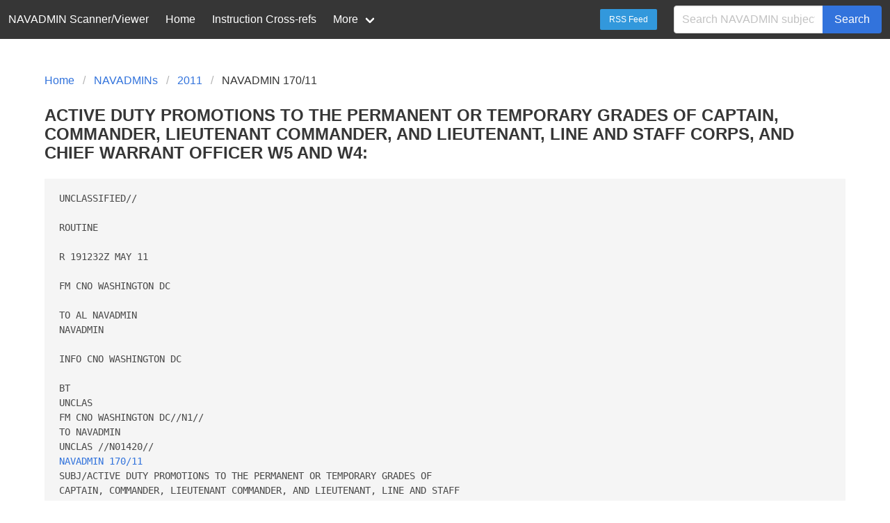

--- FILE ---
content_type: text/html;charset=UTF-8
request_url: https://navadmin-viewer.fly.dev/NAVADMIN/170/11
body_size: 22047
content:
<!DOCTYPE html>
<html>
  <head>
    <meta charset="utf-8">
    <meta name="viewport" content="width=device-width, initial-scale=1">
    <title>ACTIVE DUTY PROMOTIONS TO THE PERMANENT OR TEMPORARY GRADES OF CAPTAIN, COMMANDER, LIEUTENANT COMMANDER, AND LIEUTENANT, LINE AND STAFF CORPS, AND CHIEF WARRANT OFFICER W5 AND W4</title>
    <link rel="stylesheet" href="/css/bulma.css">
    <link rel="icon" href="/img/Nautical_star.svg">
        <meta property="og:title" content="NAVADMIN 170/11" />
    <meta property="og:type" content="website" />
    <meta property="og:image" content="/img/social-graph-logo.png" />
    <meta property="og:image:type" content="image/png" />
    <meta property="og:image:width" content="961" />
    <meta property="og:image:height" content="482" />
    <meta property="og:image:alt" content="Picture of title page of 1913 series Navy General Orders" />
    <meta property="og:url" content="http://navadmin-viewer.fly.dev/NAVADMIN/170/11" />
    <meta property="og:description" content="ACTIVE DUTY PROMOTIONS TO THE PERMANENT OR TEMPORARY GRADES OF CAPTAIN, COMMANDER, LIEUTENANT COMMANDER, AND LIEUTENANT, LINE AND STAFF CORPS, AND CHIEF WARRANT OFFICER W5 AND W4" />
    <meta property="og:locale" content="en_US" />
    <meta property="og:site_name" content="NAVADMIN Scanner/Viewer (Unofficial)" />

    <style>
    body {
      display: flex;
      min-height: 100vh;
      flex-direction: column;
    }

    .section {
      flex: 1; /* Fill up all space before footer to force footer to end */
    }
    </style>
  </head>
  <body>
  <nav class="navbar is-dark" role="navigation" aria-label="main navigation">
    <div class="navbar-brand">
      <span class="navbar-item">NAVADMIN Scanner/Viewer</span>

      <a role="button" class="navbar-burger burger" aria-label="menu" aria-expanded="false" data-target="navbarMenu">
        <span aria-hidden="true"></span>
        <span aria-hidden="true"></span>
        <span aria-hidden="true"></span>
      </a>
    </div>

    <!-- By default, does not show on mobile. Javascript to toggle visibility contained below. -->
    <div id="navbarMenu" class="navbar-menu">
      <div class="navbar-start">
        <a href="/" class="navbar-item">Home</a>

        <a href="/known_instructions" class="navbar-item">Instruction Cross-refs</a>

        <div class="navbar-item has-dropdown is-hoverable">
          <a class="navbar-link">
            More
          </a>

          <div class="navbar-dropdown">
            <a class="navbar-item" href="https://github.com/mpyne-navy/navadmin-scanner">
                Github
            </a>
            <!--
            <a class="navbar-item">
              Contact
            </a>
            -->
            <hr class="navbar-divider">
            <a class="navbar-item" href="/about">
              About
            </a>
          </div>
        </div>
      </div>

      <div class="navbar-end">
        <div class="navbar-item">
          <p class="control">
            <a class="button is-info is-small" href="/feed">RSS Feed</a>
          </p>
        </div>

        <div class="navbar-item">
          <form action="/NAVADMIN" method="GET">
            <div class="field has-addons">
              <div class="control">
                <input name="q" class="input" type="text" placeholder="Search NAVADMIN subjects...">
              </div>
              <div class="control">
                <button class="button is-link">Search</button>
              </div>
            </div>
          </form>
        </div>
      </div>
    </div>
  </nav>

  <section class="section">
    <div class="container">
      

<nav class="breadcrumb" aria-label="breadcrumbs">
  <ul>
    <li><a href="/">Home</a></li>
    <li><a href="/">NAVADMINs</a></li>
    <li><a href="/by-year/2011">2011</a></li>
    <li class="is-active"><a href="#" aria-content="page">NAVADMIN 170/11</a></li>
  </ul>
</nav>

<div class="content">
<h3 class="title">ACTIVE DUTY PROMOTIONS TO THE PERMANENT OR TEMPORARY GRADES OF CAPTAIN, COMMANDER, LIEUTENANT COMMANDER, AND LIEUTENANT, LINE AND STAFF CORPS, AND CHIEF WARRANT OFFICER W5 AND W4:</h3>


<main>

<pre>UNCLASSIFIED//

ROUTINE

R 191232Z MAY 11

FM CNO WASHINGTON DC

TO AL NAVADMIN
NAVADMIN

INFO CNO WASHINGTON DC

BT
UNCLAS
FM CNO WASHINGTON DC//N1//
TO NAVADMIN
UNCLAS //N01420//
<a href="/NAVADMIN/170/11">NAVADMIN 170/11</a>
SUBJ/ACTIVE DUTY PROMOTIONS TO THE PERMANENT OR TEMPORARY GRADES OF
CAPTAIN, COMMANDER, LIEUTENANT COMMANDER, AND LIEUTENANT, LINE AND STAFF
CORPS, AND CHIEF WARRANT OFFICER W5 AND W4//
RMKS/1.  CONGRATULATIONS TO THE FOLLOWING OFFICERS ON THEIR PROMOTIONS
TO THE RANKS INDICATED IN THIS MESSAGE.  THIS NAVADMIN IS THE AUTHORITY
FOR EFFECTING TEMPORARY AND PERMANENT OFFICER PROMOTIONS ON THE DATES
INDICATED.  MEMBERS ARE DIRECTED TO VERIFY THEIR SELECT STATUS VIA BUPERS
ON-LINE.  READ NAME, DESIG

                       PERMANENT PROMOTION TO CAPTAIN
              CAPTAIN LINE AND STAFF SENATE CONFIRMATION DATE
  LINE 30 JUNE 2010                       STAFF 30 JUNE 2010
                        DOR/EFF DATE 01 JUNE 2011
 APPLETON BILLY M       4100         CHEESEMAN RICHARD J JR 1110
 CHRISTOPHER STEPHEN LY 2200         CLEMENT DAVID D JR     1320
 GABELE STEVEN EUGENE   2100         HEBERT DANIEL J        2100
 HENDERSON ROY LEE      2300         HURT ANNA WRIGHT       2900
 IOCCO EDWARD JOSEPH    1310         MONROE THOMAS J        1120
 NURSE NIGEL ANDREW     1510         SAVARINO RICHARD JOSEP 2100
 SLOCUMB CALVIN D       1110         STUDEMAN MICHAEL WILLI 1830

                      PERMANENT PROMOTION TO COMMANDER
             COMMANDER LINE AND STAFF SENATE CONFIRMATION DATE
   LINE 05 AUGUST 2010                       STAFF 05 AUGUST 2010
                        DOR/EFF DATE 01 JUNE 2011
 BELMARES RENE ADALBERT 2900         BLAKE PATRICK CHRISTOP 3100
 BOROVINA GEORGE CATALI 1320         BRADY MATTHEW FRANCIS  2200
 COWAN GEORGE L         2100         FOWLER MICHAEL SMITH   6120
 FRIEDMAN TODD MICHAEL  1320         HAKSPIEL SHELLY JEAN   2300
 HALE DARREN R          5100         KAHLES GREGORY RICHARD 2300
 KING JERRY ALLEN       3100         KRUPKA JEFFREY JAMES   1830
 LAMMERS DAVID P        1120         MATTHEWS KAREN LEIGH   2100
 MCLEAN MATTHEW DAVID   2100         MERCADO PEDRO RAMIREZ  1320
 MICKLEY ANDREW KENNETH 1320         MURPHY BRENDAN GERARD  1310
 NEAL ERIK J            1110         PENHOLLOW TAMMY J      2100
 POTTENBURGH MATTHEW T  1320         PRICE JOSHUA STEPHEN   1440
 REINBOLD DOUGLAS MARIO 1310         ROACH KEVIN KELLY      1120
 SMITH CAROL ANN        2900         SMITH CHRISTOPHER MARR 1120
 STRUDTHOFF KYLE G      1310         TANNER SAMUEL JAMES    1310
 TORGRIMSON RYAN C      2500         WHITESIDE BARBARA CARO 2900

                 PERMANENT PROMOTION TO LIEUTENANT COMMANDER
        LIEUTENANT COMMANDER LINE AND STAFF SENATE CONFIRMATION DATE
   LINE 29 SEPTEMBER 2010                      STAFF 29 SEPTEMBER 2010
                        DOR/EFF DATE 01 JUNE 2011
 ADAMS JEFFREY MICHAEL  1310         BALENTINE JOHN RICH II 2300
 BEALE BRIAN BENSTEAD   2900         BIEZE RAYMOND GEORGE I 1310
 BLODGETT WILLIAM CLIVE 1110         BRUAN KENNETH C        1110
 BURKETT DAVID L        1110         CARROLL BRADLEY CANNON 3100
 CARSTENS RYAN R        1310         CRAFT TIMOTHY L        1460
 DAUT MATTHEW DAVID     2300         DAVIS THOMAS RYAN      1310
 DEROCHE TOM C          2100         EVICK BRIAN ALLEN      1310
 FERGUSON JULIAN        2300         FLORA THOMAS J         1300
 FOSTER RICARDO E       1830         FUENTES NEVA R         2900
 GALUSKA MICHAEL ANDREW 2100         GIRALMO MARK A         4100
 GLESENER DAN MICHAEL   6330         HAVERCROFT JOHN MARTEN 1520
 HENSON JOSHUA FREDERIC 2200         HILL HARLAN CHARLES    6400
 HOCKYCKO ASHLEY AUGOST 1320         KIMBALL CHRISTOPHER P  2500
 KINDIG NATHAN CLAIR    2300         KRASON MORIAH S        2100
 KRZYZANIAK MICHAEL J   2100         LEFEVER BRETT CHRISTOP 1110
 LITTMAN ROBERT R       1310         LOVELESS DAMON BENJAMI 1310
 MACASKILL JONATHAN MAR 1130         MATTINGLY MICHAEL C    2100
 MCCARTY KEVIN LEWIS    1320         MCKEE RESHONDA D       1820
 MCMORROW PETER TIMOTHY 1310         MCNULTY KEVIN SEAN     3100
 MELEASON DANIEL E      1810         MEWETT RYAN EDWARD     1120
 MICHEL KEVIN JON       2900         MOJICA SUSAN LOUISE    2900
 OSWALD ANDREW JAMES    3100         PELLEY SAMUEL D        1310
 PETERS ANDREW L        1320         PORTER DONALD BROOK    6120
 PRAGER JEFFREY P       1830         REID RANDY RAY         6400
 RINCHETTI ANDREW ROBER 6410         ROBINSON CECIL LORENZA 6420
 ROWLAND CHARLES WILLIA 1310         ROYLES TODD G          1320
 SALMON PATRICK APPLETO 1310         SANTIAGO JAMES ALEXAND 1320
 SAUNDERS NICHOLAS PATR 1310         SCHIFFELBEIN JONATHAN  1310
 SENEY STEVEN D         1510         SMILEY MICHAEL R       2100
 STRUEMPH PIPER A       2900         TEW ANDREW JASON       3100
 TOLHURST MATTHEW CLEE  5100         TREWELLA AMY C         2100
 UPRIGHT CHAD KIRBY     1310         WILBUR SCOTT THATCHER  1110
 WOHEAD WILLIAM WESLEY  5100

                 TEMPORARY PROMOTION TO LIEUTENANT COMMANDER
NO OFFICERS SELECTED IN THIS CATEGORY.

                      PERMANENT PROMOTION TO LIEUTENANT
                        DOR/EFF DATE 01 JUNE 2010
 GIBB JEVON MANNING     2500         ROBERTS JESSICA E      1110
                      DOR/EFF DATE 01 OCTOBER 2010
 HOOD MARIE J           2900         JORDAN CHRISTOPHER SEA 4100
 KEY MASON DANIEL       1110         RIDDLE EDWIN CROSBY II 1190
 WILLIAMS KEVIN JERROD  4100
                      DOR/EFF DATE 01 NOVEMBER 2010
 JENKINS JAMES S JR     1110
                      DOR/EFF DATE 01 DECEMBER 2010
 LAVETTE CHRSTOPHER D   1320         MILLER JEREMY KENNETH  2300
 SOLANO VALENTIN OYARDO 2300
                      DOR/EFF DATE 01 JANUARY 2011
 DIAZ MARJORIE J        5100         ROBINSON LEONARD       2300
 WHITE LAWRENCE WILLIAM 5100
                      DOR/EFF DATE 01 FEBRUARY 2011
 FREIBERG JOHN ROBERT   4100         GILBRECH APRIL ANN     2900
 PEPPER GARY WELTER     4100
                       DOR/EFF DATE 01 MARCH 2011
 BERLIN DAVID B         2300
                        DOR/EFF DATE 01 MAY 2011
 SELITTO JEREMY COLLIN  4100
                        DOR/EFF DATE 01 JUNE 2011
 ABERNATHY GREGORY SETH 2900         ABEYTA TRAVIS WAYNE    1320
 ABNER RYAN WILLIAM     2900         ABT CHRISTOPHER J      1110
 ACEVEDORIOS HECTOR J   3100         ACTON BRIAN EDWARD     1110
 ACTON KRISTIN PATRICIA 1310         ADAMEK DAVID JUDE      1310
 ADAMS BENJAMIN D       1110         ADAMS MAURA K          2900
 ADAMS SCOTT EDWARD     3100         ADAMS STEPHEN WALKER   1110
 ADAMS THOMAS MATHEW    1110         ADAMS WILLIAM M        1320
 ADDICKS JOHN THOMAS    1170         AHLER KEVIN TIMOTHY    1310
 ALARCON JULIO A        1110         ALBRIGHT TRAVIS MACAUL 1170
 ALEXANDER JEREMY ALAN  1310         ALFORD NATALIE ERIN    1160
 ALLEN BENJAMIN DAVID   1110         ALLEN LUCAS A          1220
 ALLEN SEAN OAKLEY      1320         ALVARADO TAMARA ANN    1830
 ALVARADO WHITNEY MORGA 1110         ALVAREZ JOSUE          1120
 ALVARRAN DOMINIC THOMA 1460         AMERINE DENVER REESE   1310
 AMMONSMORENO DANIEL BA 1820         ANASTASIADES DEREK JOS 1120
 ANDERSON JONANDREW D   1110         ANDERSON RYAN COLLINS  1320
 ANDREAS BENJAMIN NORDE 1310         ANGEL JAMES A          1310
 ANGELES MAXIMO ANTONIO 1310         ANGLIN PHAEDRA L       1110
 ANHALT JOHN DANIEL     1320         ANLIKER ANJA DELORA    3100
 ANTHONY MARCIA LYNN    1110         ANTICO DAVID A         2900
 APARICIO AMY ELIZABETH 2900         APUSEN NOAH MENDOZA    2300
 ARBOGAST STEVEN MICHAE 1460         ARDITO ANTHONY SEBASTI 1170
 ARMES KERRY B          1120         ASBURY BRENTON CHADWIC 4100
 ASCHWALD ERIC C        1110         ASPHOLM STEVEN E       1310
 AUGER RYAN ALDEN       1120         AULDS SCOTT BRYAN      1310
 AURELIO CARNELL PACRIS 3100         AUSTIN IAN A           1310
 AUSTIN MATTHEW WILLIAM 1170         AVANT TRAVIS           1110
 AW ALLAN WEI LUN       1110         AYALA CHERIE TUMULAKAM 2900
 AYALA DANIEL K         1120         AYLSWORTH RYAN JERRY   2300
 BACHMAN KYLE C         1830         BADER DEREK LEE        1310
 BAILEY COURTNEY JOY    2900         BAILEY JASON SCOTT     1110
 BAILEY ROBERT BRIAN    2900         BAKER CATHERINE ERIN   2900
 BAKER KYLE ANTHONY     1110         BALKE AMY J            2900
 BALLARD JOSEPH THOMAS  1320         BANTA PATRICK NEAL JR  1310
 BARBANTE ADRIAN M      1110         BARGER VICTOR ALLAN    1310
 BARNEKOFF GREGORY A    1120         BARNES ABIGAIL M       1110
 BARNES LISA DEJON      2900         BARNIKEL TIMOTHY LAWRE 1310
 BARNS HUNTER M         1120         BARRERAS ADAM J        1310
 BARRETT SUSAN E        1110         BARTIS JOHN JOSEPH     1310
 BARTON RACHEL MARIE    1310         BASSITT CHRISTINE MARI 1110
 BATTEAU TODD ANTHONY   2900         BAUMBACH DALE MARTIN J 2300
 BAWROSKI RACHAEL MARTI 2900         BAXTER JOHN THOMAS     1310
 BAYES CARLTON TODD     1110         BEACH TIMOTHY MICHAEL  1110
 BEADS CALVIN S         1110         BEARDSLEY PETER J      1820
 BEASLEY ANDREW WILLIAM 1310         BEAUCHAMP BRADY ADAM   3100
 BEAUCHAMP ROBERT GEORG 1320         BEAUDET MARK EDWARD    4100
 BEAUDETTE MATTHEW JOSE 1120         BECKER CRAIG ROBERT    1190
 BECKNELL JEFFREY SCOTT 1120         BEELER JOSHUA DENIM    2900
 BEERS JENEAN RENEE     1110         BEIDERBECKE BIX ALEXAN 1110
 BELANGER MARK JR       1110         BELL BRETT R           1310
 BELL LANDON KEITH      1190         BELLASSAI MATTHEW F    1310
 BELLOMO DANIEL SCOTT   1120         BELZ DORIAN SEBASTIAN  1310
 BENEDICT CHRISTINE CAR 1310         BENEDICT ROBERT THEODO 1310
 BENEFIELD JOHN BLAKE I 2900         BENNETT CHARLES E      1110
 BENVENUTO ANDREA L     1110         BERGMAN SARAH JANE     1110
 BERUMEN BRIAN ANGEL    1310         BETZA JOHN ANDREW      1310
 BEZOLD MATTHEW E       1320         BICKEL WILLIAM GEORGE  1110
 BIEHLE ROLAND M        1310         BIELFELT DREW ALEXANDE 1320
 BIERMAN KEITH ALAN     1120         BILBRO JASON EDWARD    1110
 BING JOHN RICHARD      3100         BINGHAM SEAN TIMOTHY   1170
 BISHOP CHRISTOPHER GRE 1830         BITTNER BRIAN THOMAS   1130
 BLACKBURN MITCHELL TOD 1310         BLACKMAN ADAM RICHARD  1120
 BLACKMAN SEAN THOMAS   1390         BLANDIN MATHIEW KRISTO 1110
 BLEEKER NICHOLAS JACOB 1830         BLOK GREGORY SCOTT     1310
 BLOK PAIGE MAHLER      1310         BLOSE LEILANI J        2900
 BOCKUS ANDREW BENJAMIN 1110         BOCKUS CAROLINE MARIE  1110
 BODE STEVEN D          1120         BOHNING RYAN SCOTT     1110
 BOLING SARAH ELIZABETH 2900         BOLOGNA CHRISTINA MARI 2300
 BOND ERIC RIESLING     1190         BONGARD CHRISTOPHER JA 1110
 BONNER JUJUAN ALAN JR  1110         BOOTH SAMUEL J         1120
 BORCHERS JACOB HERMAN  1310         BOREK GREG ALAN        1170
 BORROMEO KYRA TISHALEI 1110         BOSCH JOHNATHAN WALTER 1310
 BOSER CHAD THOMAS      1110         BOSMA ADAM HENRY       1310
 BOSTON TIMOTHY J       1110         BOUSKY ANDREW J        1110
 BOUTON CAMERON M       1310         BOVE VINCENT ANDREW    1120
 BOWIE CHRISTOPHER T    1110         BOWMAN ROBERT BENJAMIN 1320
 BOWMAN TYRCHRA AHMID J 1110         BOYD MEGAN ELIZABETH   1110
 BOYLAN KATHLEEN W      2900         BRACALENTE ANTHONY ROB 1120
 BRACK RYAN J           1310         BRANDWEIN KEVIN R      1950
 BRANNAN THOMAS JAMISON 1110         BRANNON ANGELINA DOLOR 2900
 BRAY PATRICK J         1120         BRENNEMAN BRANDON CHAN 1110
 BRETT ANDREW M         1110         BRIDGE JEFFREY P       1310
 BRIDGE JOANNA L        1110         BRIDGES CHRISTOPHER R  1110
 BRIDGES WILLIAM R      1110         BRIDWELL MATHEW        1170
 BRIGNONI JORGE         1830         BRITTO MITCHELL MARCEL 1110
 BROMLEY JAYME LYNN     1310         BRONSON BRYANT JAMES   5100
 BROOKS MATTHEW SETH    1110         BROOS ADAM WILLIAM     1390
 BROWN ANDREA KRISTIN   1110         BROWN JOSHUA K         1310
 BROWN MICHAEL RYAN     1310         BROWN PETER K          1320
 BROWN THOMAS M         1110         BROWN THOMAS NORWOOD   1190
 BROWNING SARAH VICTORI 2300         BRUCE JASON KENDALL    1320
 BRUSTUEN BRIAN E       1320         BRUX JERAMY JOHN       1110
 BRYE JORDAN ANDREW     1320         BRYSON ALISTER K       1110
 BUABENG EMMANUEL       2300         BUCKLEY SEAN M         1110
 BULL BRIAN D           3100         BUNN BRENDAN B         5100
 BURD MOLLY MAIRIN      1110         BURKHART KATIE E       1110
 BURNETT ELIZABETH ROSE 1110         BURNETT KEVIN JAY      5100
 BURNEY TRACEY LANISE   2900         BURRILL SCOTT BAINBRID 1110
 BURROUGHS JASON MACART 1110         BURTON J TAYLOR        1390
 BUSS JOHNATHON SAMUEL  1110         BUTLER CALEL JAMES     4100
 BUTLER IGENEA          2900         BUTLIN MATTHEW ROBERT  1310
 BUTTERFIELD BRETT ALAN 1310         BUTTERFIELD JONATHAN C 1310
 BUTTLERRICKETTS ERIN J 1320         BYDAIRK LISA MARIE     1110
 BYRD NATHANIEL JOSEPH  1110         BYRNE DANIEL KELLY     1110
 BYRNE PAUL M III       1310         CABALLERO DAVID ERASMO 1110
 CABALLERO MANUEL R     1120         CADY ROBERT J          1320
 CALDWELL BRIAN CHRISTO 1110         CALHOUN ANN G          1830
 CAMDEN ANDREW PAUL     1310         CAMERON ALLISON        1310
 CAMERON JESSICA        1320         CAMERON ROBERT IAN     1110
 CAMP LARRY EUGENE JR   1310         CAMPBELL JOSEPH MICHAE 1310
 CAPRIO JOSEPH L        1460         CARAY DAVID CHRISTOPHE 1320
 CARBAUGH JAMES CHRISTI 1310         CAREY ELOISE           2900
 CARLINE ASHLEY HELEN   1110         CARLL BRANDON MICHAEL  3100
 CARLSON CARRIE JEAN    2300         CARLSON JOHANNA MARIA  2900
 CARLSON TODD WARREN SA 1130         CARNABY FRANCIS BOYD   1170
 CARNES BRIAN MICHAEL   1310         CARROLL JASON MICHAEL  1120
 CARROLL JEREMY KEITH   1120         CARROLL KIERAN CHARLES 1110
 CARTER CLAY PATRICK    1110         CARTER DAVID HENRY     1190
 CARTER MICHAEL WAYNE   1110         CARUSO MICHAEL CHRISTO 1310
 CASALETTO NICHOLAS JAM 1830         CASEY ADAM W           1110
 CASEY CHRISTOPHER M    1830         CASEY JOHNATHAN V      1110
 CASHIN PATRICK CHRISTO 1120         CASKEY GREGORY ALLEN   1220
 CASSADA PATRICK J      1110         CASTRO AARON JOEL      1310
 CASTRO CHERYL Q        2900         CASTRO EMILY SUSAN     1110
 CATALANO MICHAEL M     1110         CATES ERIC OBIE IV     1120
 CATON KEITH ELLIOTT    1140         CAVIN BENJAMIN LEE     1120
 CAVINS MEGAN TORREY    2900         CHADWICK TIMOTHY TYLER 1120
 CHAFFEE JARED R        1120         CHALFANT MICHAEL ALEXA 1310
 CHALLENGER LLEWELLYN E 1110         CHAMBERS ANDREW MICHAE 1310
 CHAMBERS BRIA R        1110         CHAMBERS TRAVIS LANDON 1310
 CHAN JOHN KENNEDY      1110         CHAPDELAINE ELISE MARI 5100
 CHAPELLE FRANCIS C     1310         CHAPMAN RYAN DOUGLAS   1320
 CHARLES MATTHEW EUGENE 1310         CHARLES MIGUEL DUWAYNE 1110
 CHENAULT CHERIE LOUISE 2300         CHIDOZIE AMAKA ERIN    1110
 CHILDRESS RACHEL MAURE 2900         CHIONG JOHN PAUL       2900
 CHO CHRISTOPHER S      1160         CHONSKY COREY JAMES    1110
 CHRISTOPH MICHAEL DAVI 1310         CHRISTY ERIC W         1190
 CHU VU N               1170         CHUCOSKI BRUCE ALEXAND 1120
 CHUMA JASON            1120         CHUNG CHRISTOPHER DONG 1170
 CHUNG MATTHEW K        1120         CINCOTTA NICHOLAS EDWA 1110
 CIULLO DANIEL          1110         CLARK ANTHONY JUSTIN   1520
 CLARK PHILIP F JR      3100         CLARK SCOTT ANTHONY    1110
 CLAXTON COURTNEY LYLE  2900         CLAY ANTHONY JAMES     1310
 CLEMENT LINDSEY R      2900         CLEMENT SAMUEL MULLOY  1310
 CLEMSON SEAN PATRICK   1110         CLEVELAND ANDRE DEVON  1110
 CLEVELAND GRAHAM ELLIO 1310         CLICK BENJAMIN EDWARDS 1830
 COATES DONALD M        1310         COBY WESTON ROBERT     1110
 COCO DAVID SALVATORE   1110         COHN DAVID WILLIAM     1110
 COLANGELO JOSEPH J     1110         COLE ANTHONY ALEXANDER 1110
 COLE LAUREN E          1310         COLEHOUR MATTHEW D     1220
 COLEMAN EVAN THOMAS    1320         COLEMAN SARAH KATHLEEN 1110
 COLLINS DEIRDRE ERIN   1110         COLON PAUL ADRIAN      1830
 COLYER PATRICK ARTHUR  1310         COMER MATTHEW ALAN     1650
 CONLEY ROSS F          1310         CONNER JOHN S          1310
 CONTRERAS GREGORY M    1110         COOK DAVID A           1110
 COOK RUSSELL JAY       1120         COOKE CHERIE MCCAFFREY 1110
 COONFARE KRISTI MARIE  1110         COOPER DANIEL BRYANT   1110
 COOPER TIMOTHY JOSEPH  1110         COPE DAVID MICHAEL     1460
 CORTER JENNA AMBER     1310         COTE DIANE ELIZABETH   1110
 COUNCIL ORIN H         1170         COURTNEY DAVID WARD    1810
 COUSINS MATTHEW JAMES  1310         COUTS WILLIAM D        1320
 COYLE JEFFREY W        1110         CRAIG ADAM LAWRENCE    1310
 CRAIG DAVID SHANE      1310         CREWES MONIQUE NICHOLE 1460
 CROWE JAMES ROBERT     1820         CROWE JOHN A           1110
 CROWLEY JOSEPH J       1830         CULWELL ANTHONY L      1460
 CUMMINGS DOUGLAS BRYAN 1110         CUMMINGS JEFFREY A     1110
 CURRAN MARGARET DELANE 1320         CURTIS MATTHEW EHRMAN  1320
 CUSHANICK TIMOTHY A    1110         CUTTING ALEXANDER C    1310
 CYLC JOSEPH STANLEY    1110         CYLC LAWRENCE JOSEPH J 1110
 DAILEY RYAN T          1110         DAILIG FRANCIS CHARLES 1820
 DAITCH DAVID C         1110         DALTON KENNETH CHARLES 1110
 DALTON ROBERT J        1310         DAMON JOHN DAVID       1190
 DANDREA MICHAEL GREGOR 1310         DANIEL BRADLEY S       1110
 DANIEL MARK EDWARD     1170         DANIELSKY VICTORIA STA 1110
 DANN WILLIAM EUGENE    1310         DARJANY ANDREW C       1110
 DARK MICHAEL E         1310         DARNEY CAROLINE W      1320
 DAUGHERTY TRAVIS F     1320         DAUSEN MICHAEL PAUL    3100
 DAVENPORT ANGELA RAY   2900         DAVEY JAMES DAMON      1110
 DAVIDSON WILLIAM LEE   1320         DAVIS BRIAN MICHAEL    1320
 DAVIS DANIEL ELDON     1190         DAVIS ERIKA KIRSTEN    1110
 DAVIS JACOB FOSTER     1110         DAWSON DANIEL KEITH    4100
 DAWSON DARYL ANNE      1110         DAWSON JEFFREY ALLAN   1310
 DEADMON BRIAN PATRICK  1110         DEBOER MICHAEL EDWARD  1120
 DECKARD CODY JAMES     1110         DECKER LAUREN A        2900
 DECKER ZACHARY WILLIAM 1110         DEEGAN ERIN C          2900
 DELOACH MICHAEL KEATIN 1110         DEMARCO LOUIS EDWARD   1120
 DENDINGER THOMAS CHARL 1120         DENSING CARL D         1110
 DENTE ERIK ALLAN       1320         DERR ALISON E          1110
 DESMOND BENJAMIN ANDRE 1110         DESMOND BRETT K        1120
 DEVANE PATRICK H       1110         DEVOTO ANTHONY KIRK    1120
 DEXTER BROGAN LEE      1210         DIBBLE CHRISTOPHER T   1120
 DIEHL MICHAEL ALDEN    1110         DIERKS ANDREW JOSEPH   1320
 DIERKS MICHELE K       1310         DIETTE PHILIP A        1120
 DIETZEL ANDREW JOSEPH  1110         DIGGS NELSON BRANDON   1110
 DILLON DAWN MARIE      2900         DIMMERLING DARIN SLOAN 1160
 DIN MARIE S            1110         DIRICKSON SAM E        1310
 DIXON AUSTIN           1160         DIXON JEFFREY JAMES    2300
 DOBSON CRAIG C         1120         DODSON HALEY SEBASTIAN 1170
 DOHERTY JAMES JOSEPH   1310         DONAHUE JACK F         1110
 DOOT RYAN CHRISTOPHER  1310         DORN RYAN ARTHUR       1320
 DOSTIE BEREK JOSEPH    1310         DOUGLAS CHRISTINA C    1110
 DOW MITCHELL RYAN      1310         DOWDEY KENNETH WILLIAM 4100
 DOYLE MARGARET LYNNE   1320         DRAKE MARJORIE KATHLEE 1110
 DRINAN DAVID A         1170         DUENAS JONATHAN THOMAS 1110
 DUGGAN EMILY J         1110         DULUDE ALEX GEOFFREY   1310
 DUNCAN LINDSAY ANN     1110         DUNN PATRICK LAYNE     1310
 DUNTON TIMOTHY MICHAEL 1120         DURAN ANTHONY PHILIP J 2900
 DURAN GABRIEL PAUL     1320         DURKIN LEAH U          2900
 DYE JOSHUA GRADY       1810         DYE WILLISTON L III    1310
 EAGEN NICHOLETTE M     2900         EASON DANNY J JR       2900
 EBLE ARTHUR E          3100         ECKARDT DAVID PAUL     1310
 ECKERT BRETT NEAL      1310         EDDY JOSEPH A          1110
 EDMINISTER JAMES A     1110         EDMONDSON SARA RENE    2900
 EDOUARD JOSEPH         2300         EIDSON ROBERT PERRY    1110
 ELLER JEFFREY MICHAEL  1310         ELLIS JACQUELINE E     1110
 ELLISON JAMES LYON     1110         ELY CHRISTOPHER B      5100
 EMGE TIMOTHY JAMES II  1460         ENCINAS MICHAEL ANGELO 2900
 ENDICOTT DARCEY LYNN   2900         ENGDAHL CHRISTOPHER MA 1110
 EPHRUSSI SETH ISAAC    1830         ERTEL PAUL F           1110
 EUBANKS CHRISTOPHER RY 1830         FAGAN DANIEL P         3100
 FAISON LEON A          1460         FALBO MATTHEW THOMAS   1110
 FARKAS MEGAN MARIE     1110         FARNOLY DANIEL JOSEPH  1310
 FARRELLY PATRICK P     1110         FAUCI ROBERT T III     1460
 FAVARD STANLEY         2300         FAZEL KAMRON C         1220
 FEAY CHRISTOPHER W     1310         FEHRINGER ADAM JOSEPH  1120
 FEIGE BRADLEY PREUSS   1110         FEINBERG JOSHUA DAVID  1310
 FERREE NATHAN JUBAL    1310         FICKLING DANIAL L      1120
 FIELDS MICHAEL J       1220         FILOSA ROBERT EUGENE   1310
 FINNEGAN COLIN PATRICK 1130         FIRKIN JOSHUA DAVID    1120
 FISCHER JOHN PHILLIP I 1320         FISCHER SOPHIA JANE    1110
 FITZGERALD JOSEPH EDWA 1310         FLACKE JONATHAN ROLAND 1110
 FLEEGLE SAMUEL CARL    1170         FLEET STEPHEN M        1110
 FLEMMING DANIEL ROBERT 1830         FLORES CHRISTOPHER REB 1110
 FLYER AARON LAWRENCE   1220         FLYNN JOHN LAURENCE    1120
 FLYNN ZACHARY F        1310         FOLIE AMANDA AILEEN    3100
 FONBUENA MICHAEL STEVE 1110         FONSECA JALON D        1110
 FORBIS LLOYD A         1110         FORE MATTHEW CHURHO    4100
 FORSMO RYAN BRADLEY    1310         FOSTER JUSTIN RUSSELL  1320
 FOSTER ROBERT LOUIS    1110         FOULK VICTOR ROLAN     1220
 FOUTS LANDIS           1830         FOWLER JONATHAN JAMEL  2300
 FOWLER MARCUS DAMON    1110         FOWLER ROBERT HOUSTON  2900
 FOX MASON BRADLEY      1310         FOXTON SAMANTHA JANE   1110
 FRANCIS JENNIFER TRAN  2900         FRANCISCO JIM JASON    2900
 FREEMAN COURTNEY B     1110         FREEMAN KEITH JEFFREY  2900
 FRISCH ADAM LEWIS      1120         FUJIMURA JUSTIN TADASH 1320
 FUSICK JEFFREY R       5100         GACEK ANDREW J         1170
 GALATRO PAUL A         1170         GALLE COLIN PAUL       1110
 GALVIN TODD M          1310         GARCIA MICHAEL GREGORY 1310
 GARCIA PAUL A          1310         GARCIABRAGIEL MATTHEW  1110
 GARDNER DANIEL EVERETT 1110         GARNER JEREMY JAY      1110
 GASPAR BRIAN M         1110         GATES DOUGLAS WILSON   1110
 GAWRYS ERICA LEE       2900         GEARY JOHN CHRISTOPHER 1310
 GEBAUER ERICH D        1460         GEHL GREGORY E         1110
 GEHRKE GRANT THOMAS    1110         GEISTFELD MATTHEW JAME 1170
 GELINAS ROBERT JAMES   4100         GENIS SEAN ANDREW      1170
 GEORGE MARK A          1320         GERMAIN STANLEY JOHN   1320
 GHAVAM ZHRA MICHAELA   1110         GIACOMUCCI ANDREW PHIL 1190
 GIBSON NAOTOMO K       1310         GIFFEN ROBERT C IV     1310
 GILL SAVANNAH L        1460         GILLIES BRETT G        1310
 GILLIGAN JOHN WEHRUM   1170         GILLIGAN JOSEPH TIMOTH 1320
 GILROY PATRICK JAMES   1110         GIULIANO ANDREA M      1310
 GODDARD NICHOLAS JAMES 1810         GODWIN TRAVIS WADE     1200
 GOELLER JASON A        1120         GOETZ JESSICA ADRIANE  1800
 GOFF JORDAN K          1110         GOLDSBERRY JONATHAN AA 1310
 GOLON CLIFFORD R       1110         GONZALES JEFFREY MICHA 1310
 GOODMAN PETER FRANCIS  1110         GORDON MARK R          1120
 GOSSETT MICHAEL J      1110         GRABER STEPHEN N       1110
 GRADO TOMAS AARON      1110         GRADY CHRISTOPHER ROBE 4100
 GRAEBNER KEITH RICHARD 1310         GRANUM ERIK M          1310
 GRAY ANDREW CHARLES    1110         GRAY MATTHEW D         1810
 GRAY MEGHAN C          1110         GREASER CHARLES E      3100
 GREEN ANDREW G         1160         GREEN ROBERT ALAN      1110
 GREEN SHAWN EDWARD     1110         GREENERT BRIAN L       1110
 GREENWALD JONATHAN B   1110         GREENWOOD MARGARET L   2900
 GREGORY JANNIRA LEE    5100         GRIFFITH AMANDA J      1110
 GRIFFITH SHELLEY ANN   2300         GRIFFITHS MICHAEL ARTH 2900
 GRIMES GARY WILLIAM II 1110         GUEST BRIAN ALLAN      1310
 GUILLERAULT CHAD JOSEP 1170         GUND CHARLES FREDERICK 3100
 GUNGGOLL STEPHEN C     1310         GUNNISON CLAIRE BYRNE  1320
 GUTIERREZ MARK         1190         GUTIERREZ PATRICK THOM 1310
 GUYTON MATTHEW LAWRENC 1110         HAAS SARAH C           1220
 HADEN STEPHEN E        1110         HAGEDORN ROBERT MICHAE 1310
 HAGGARD REBECCA B      1110         HAGNESS ALEXANDER DEAN 1120
 HALBERSTADT ALEX       1320         HALE JEFFREY D         1310
 HALFERTY MATHEW J      1110         HALKIN ERIN LYNNE      1830
 HALL BENJAMIN L        1460         HALL MATTHEW           3100
 HALL RICHARD MICHAEL   1120         HALLWORTH JOHN M       1220
 HAMBLEN ANDREW C       1310         HAMMOND MICHAEL C      1810
 HANAS COURTNEY V       2900         HANFORD KYLE DAVID     1390
 HANS JEREMY M          1310         HANSEN ERIK COLIN      1160
 HANSEN KATRINA L       1110         HANSUM TALBOT R        1110
 HARAN ALYSHA DANIELE   1110         HARDYCARR JULIA LANETT 2300
 HARMAN KEENAN SAMUEL   1110         HARPER TIMOTHY MICHAEL 1110
 HARRINGTON CAITLYN MAR 1310         HARRINGTON JANIS J     1390
 HARRINGTON JOHN PETER  1390         HARRIS ANTHONY MICHAEL 1110
 HARRIS AUBREY RUSSELL  1310         HARRIS BRYAN EDWARD    1110
 HARRIS SAMUEL ISAAC    2900         HARRISON BRETT MICHAEL 1110
 HARROP JOHN PAUL       3100         HARTMAN JAIME R        2900
 HASELOFF ROBERT HENRY  1830         HASKINS RYAN E         1120
 HAUBRICH NICHOLAS RAYM 1310         HAUPT ALEX WILLIAM     1310
 HAVEN JANE ELZINA      1110         HAVERTY JOSEPH P       1320
 HAYES JUSTIN MICHAEL   4100         HAYWAS SLAVOMIRA ADRIA 1310
 HEARON MICHAEL J       1310         HEATON RACHEL JANE     2900
 HEAVRIN MATTHEW LEVI   1110         HECKERT JAY ROBERT     1110
 HELBLING ERIKA E       1110         HELKER JOSEPH K        1820
 HELLER CHRISTOPHER C   1310         HELLER SHANE DAVID     1310
 HELLIER DANIEL PATRICK 1170         HELSEL CATRINA D       1110
 HENDERSON TIMOTHY LEE  1110         HENDRICKS ANDREW EMERS 1190
 HENERY THOMAS A        1310         HENKEN TIMOTHY P       1310
 HENNE AUSTIN LEE       1110         HENRICH MATTHEW M      1310
 HENRIQUES MATTHEW E    1320         HEPFINGER MATTHEW ALAN 1310
 HERNANDEZ SERINA ADELL 2900         HERRINGTON AUDREY L    1110
 HERRON CONNOR MICHAEL  1130         HESS JOSEPH BENJAMIN   1810
 HESS MONIKA LINDSAY    1110         HESSLER ELIZABETH E    1110
 HESTER LUKE ANDREW     1320         HEYWOOD NARDA PATREEN  2900
 HICKEY KALEN P         1110         HIGHLEY JASON R        1110
 HILGER RYAN P          1120         HILL CHRISTA L S       1300
 HILL JOSHUA RYAN       1320         HINES TREY             1110
 HIRIAK CHRISTOPHER MIC 1110         HIRONAGA CHRISTOPHER M 1130
 HITTLE ERIN E          1310         HOADLEY KEVIN ANDREW   1830
 HOBBS KATHERINE EMILY  1110         HOBBS STEPHEN LEWIS    1110
 HOBBY CHASETON STANSBU 1320         HOCKENBERRY SHERRILL D 2300
 HODAPP PAUL ANDREW     1120         HOFER BENJAMIN P       1320
 HOFFMAN THOMAS J       1110         HOGUE DANIEL BRETT     1210
 HOGUE KAREN KOOP       1210         HOHNEMANN MEGAN E      1110
 HOLDEN BRYCE CALDWELL  1310         HOLIAN DANIEL J        1310
 HOLLAND JAKE WARREN    1110         HOLLAND JULIANNE JOAN  1110
 HOLMAN NICHOLAS L      1310         HOMICK STEPHANIE ANN   1650
 HOOD ALLYSIA DANIELLE  1110         HOUGH JAMES E          1110
 HOUTMAN ROBERT H       1120         HOWARD NICOLE M        1110
 HOWELL MARK J          1110         HOWERTON ANDREW        1310
 HOYING ERIC WILLIAM    1120         HUDSON LAUREN R        2900
 HUFF KRISTOFER CRAIG   1310         HUGHES DOROTHY GODDARD 1110
 HUMARA MICHAEL JESUS   1120         HUNTER JEFFREY B       1830
 HUNTOON ELIZABETH E    1110         HUPPMANN KATE LINDSAY  1310
 HURLEY ANDREW MICHAEL  1110         HURWITZ CHANTEL DEAN   2900
 HUTCHINGS STEPHEN DANI 1310         INGERSOLL BRANDI D     2900
 INGRAM ANDREW J        1310         INGRAM RACHEL E        1320
 INMAN JOHN DAVID       1320         INNAMORATO ANTHONY PAU 1190
 INTRATER BRADLEY CHARL 1310         ISLIN REBECCA LORRAINE 1110
 JACKSON CHRISTOPHER MI 1120         JACKSON KEITH ROBERT   1110
 JACKSON RYAN PAUL      1310         JAMAILGUTIERREZ JORGE  1120
 JARVIS GRANT MATTHEW   1310         JARVIS RUSSELL B       5100
 JAWORSKI GREGORY A     1220         JEFFERSON AARON III    1110
 JEFFERSON ANTWAN F     1110         JENKINS PHILLIP DANIEL 1310
 JENNINGS SAMANTHA J    2900         JENSEN ADAM E          1310
 JENSEN DANIEL STEVEN   1110         JENSEN LAURIE MICHELLE 2900
 JEVONS JARED R         1320         JIRICEK JOSHUA A       1220
 JOHNSON CLAYTON ANDREW 1310         JOHNSON CRAIG DAVID    1310
 JOHNSON DAMIEAN MICHAE 1120         JOHNSON JAMES B        1320
 JOHNSON PHILIP ARTHUR  1170         JOHNSON ROBERT A       1120
 JOHNSON YASMINE N      1110         JOHNSTON BRENDAN ARTHU 1320
 JONES ADAM MATTHEW     1110         JONES BRIAN CLIFFORD   1310
 JONET WENDY SUE        2900         JORDAN DAVID THOMAS    1120
 JORDAN PAUL ROBERT     2900         JOSEPH MARVIN LYNDON   1110
 JOURDAN WILLIAM RUSSEL 1310         JOYCE JESSE A          1310
 JUAREZ RENE RICARDO JR 1110         JUCKETT NATHANAEL CLAY 1170
 JURA CAITLIN BRIANNE   5100         KAELI ADAM C           1110
 KAHKONEN DAVID NELSON  1310         KAHL STANLEY RAE       1310
 KALUSCAK BRITTANY B    1110         KANE EMILY R           2900
 KANE PAUL DECLAN JR    1170         KANIA MATTHEW A        1310
 KANNON THOMAS JAMES    2900         KAPPEL PATRICK JOSEPH  1110
 KARALUS PATRICK ROBERT 1120         KARLIK EVAN A          1310
 KARONIS EMILY R        2900         KARSHNER LOGAN VINCENT 1110
 KASATKIN NICK          1170         KASH JOSHUA WEBB       1310
 KASPER JESSE ROBERT    1310         KASSOFF JONATHAN W     1120
 KEARBY AMY WOODS       1110         KEARNEY MEAGAN M       1110
 KEARNEY SEAN PATRICK   1320         KEEGAN CHRISTOPHER MIC 1120
 KEESEE CODY WAYNE      1110         KEHRER JORDAN PAUL     1310
 KEIDEL MATTHEW H       1310         KEITH ABBY J           2900
 KELLER MEREDITH H      2900         KELLER ZACHARY JOHN    1110
 KELLERMAN SCOTT NEIL   1310         KELLEY JOHN MORTON     1110
 KELLEY RYAN PATRICK    1120         KELLGREN ADRIAN ANDERS 1390
 KELLY PETER J          1310         KELLY RYAN PATRICK     1110
 KENDALL SHANECE LEMETH 1110         KENNEDY JOHN PIERCE    1190
 KENNEDY KRISTEN LEIGH  2900         KENNING ROBERT JOHN    1310
 KENYON DANIEL A        1190         KERGER LINCOLN ELLIOTT 1110
 KERNO KEVIN MICHAEL    1120         KERR ERIN LYNN         2900
 KERR JEFFREY J         1310         KERSTIENS JOHN TYSON   1310
 KEYS JENIQUE BRIANNE   2900         KIDDER GENNELL MARIE   2300
 KIERNAN MATTHEW CHARLE 1830         KIERNAN THOMAS EDMUND  1120
 KIM ABRAHAM            1190         KIM PAUL SUNHONG       1110
 KIMMEL NICHOLAS BOWERS 1310         KIMMEL RYAN EDWARD     1310
 KING JOEL STEVEN       1120         KING MARY E            2900
 KING MATTHEW JOHN      5100         KIRK BRIAN P           1190
 KIRKPATRICK GLENN A    1170         KISLING DUSTIN RAY     1130
 KITCHEN MORGAN ANN     1320         KLOPFER MATTHEW P      1310
 KLOTZBACH ROY MICHAEL  1200         KNAPP CALEB COLLEN     1320
 KNAPP THOMAS HOLLOWAY  1110         KOBZA DANIEL ROBERT    1130
 KOCHANSKI KRISTEN M    2300         KOFFI JAMESROBERT CABR 1110
 KOFOED CHRISTOPHER P   1310         KOHN BENJAMIN H        1170
 KOHNEN DANIEL ALLEN    1120         KOHUT JOHN E           1310
 KOPP ANNA MARIE        1310         KOPP RICHARD ANTHONY J 1310
 KOSS KIMBERLY LOURDES  1110         KOVALCIK DANIEL ROBERT 1320
 KRATOVILLE RUSSELL ALL 1310         KRAYNAK ROBERT P       1190
 KRETSCHMER GEOFFREY ST 1110         KREUTTER JASON PAUL    1310
 KREUZ CHARLES ROBERT   1310         KRISTOFF JOSHUA JAMES  1110
 KRMPOTICH KEVIN MICHAE 1110         KROLL BENJAMIN PAUL    1310
 KROUCHICK KEITH R      1110         KU DANIEL CHUNGMING    1170
 KUHLOW LANI ANN        2900         KUNZMAN DANIEL WARREN  1110
 KURLAND ROBERT S       1310         KUSYJ ALISON M         2900
 KWAK PAUL D            1110         KYLE ADAM CHARLES      1310
 LABRESH TIMOTHY F      1310         LABRUNDA KRISTOPHER AL 1120
 LABUE STEPHEN ANTHONY  4100         LADD EVAN CHARLES      1320
 LAI ADRIAN DAVID       1170         LAIL JOSHUA K          1120
 LAKUSTA PATRICK JOHN   1310         LAMB JAMES EMMETT      1110
 LAMPING KEVIN NO       1110         LANDIS CHRISTOPHER B   1820
 LANGFORD MATT          1310         LANUM SCOTT W          1110
 LAPP CHAD ROBERT       1110         LAPP EMILY ANNE        1310
 LARAWAY EMILY ANNE     1110         LARDIE SHAUN           1310
 LARRIVEE RYAN ALAN     3100         LARSON JOEL BRONS      1110
 LARSON RYAN THOMAS     2300         LAUFER MOLLY PRINGLE   1110
 LAW AARON JAMES K      1320         LAWRENCE ANDREW JAMES  1120
 LAWSON MARC ALAN JR    1110         LAWSONGRADLE AARON MIC 1810
 LEAHEY DANIEL MARK     1310         LEAHY CONOR K          1110
 LEARNER BRETT HOWARD   1310         LEARY MICHAEL A        1310
 LEE CHRIS SAEHWA       1110         LEE EDWIN B            1110
 LEE FRANCINE EVA       1110         LEE JAMES PATRICK      1110
 LEE RITCHIE            1110         LEE ROBERT VINCENT     1120
 LEGARE BRIAN           1120         LEHR FORREST CLAYTON   1110
 LEMENE FRANKLIN        1110         LENN TYLER EDWARD      1110
 LENZ PAUL WILLIAM      1120         LEONARDO JONATHAN R    1310
 LESSARD THOMAS A       3100         LEVIER THOMAS STEPHEN  1110
 LEWIS GREGORY JAMES    1310         LEWIS JAIME L          1310
 LEWIS JOHN A           1310         LEWIS JOSHUA MARK      5100
 LEWIS MATTHEW R        1170         LIBERG JOCELYN K       1320
 LIETZAN ALEXANDER J    1320         LIEUWEN CODY JOHN      1220
 LILES JOSEPH THOMAS    1320         LIND TIMOTHY F         1110
 LINDSAY BLAKE MARTIN   1110         LINDSAY CAMERON MARCEL 1120
 LINGE DANIEL E         1110         LITFIN PHILIP GLEN     1310
 LIVINGSTON RYAN DALE   5100         LLOYD ROBERT M         1310
 LOBAUGH KURTIS AUSTIN  1830         LOCKETT SANDRA         2300
 LOESEL LEIGH KENNEDY   1310         LONDONO ANDREA         1460
 LONG CATHERINE SUSAN   1110         LOONEY WILLIAM PATRICK 1180
 LOPEZ DOMINIC J        1200         LOPEZ SAMUEL JR        1110
 LORD SCOTT FREDERICK   1170         LORENZ AMANDA KATHRYN  1110
 LORFELD DAVID JOHN     1110         LOTTO MARK S           1190
 LOWE HAROLD ALEJANDRO  3100         LOWHORN CHRISTINA KELL 1110
 LOYD TROY ERNEST       1110         LUCAS NOLAN D          1320
 LUDINGTON ALEXANDER RO 1170         LUKE OLIVIA            1220
 LUU CHAU HOAI          1310         LWIN PAUL NAUNG LATT   1320
 LYNCH SARAH K          1110         LYNE PAUL T            1160
 LYONS CHRISTINA JOY    1320         LYONS NICHOLAS C       1110
 LYONS WESLEY DAVID     1320         MABREY ALLISON BROOKE  1800
 MACKIE KONSTANCE CRYST 2900         MACKLEY CAMERON JAMES  1820
 MACLEAN CHRISTOPHER G  1460         MACNEIL BENJAMIN SAMUE 1110
 MADDOX JACOB M         1110         MAGNO PATRICK T        1310
 MAHAN JAMES PATRICK SU 1170         MAHONEY DAVID WILLIS   3100
 MAINE TIMOTHY DANIEL   1520         MAINES MARK TRAVIS     4100
 MAJERCHIN LOUIS S      1320         MALNATI NATHAN LLOYD   1310
 MANALANSAN CHARLIE ORT 2900         MANALOTO JOSEPH K HALI 1110
 MANGES DAVID           1310         MANHAS ALEXANDER R     1110
 MANISCALCO JERRY CARME 1310         MANKIN GLEN J          1390
 MANLEY BRITTANY A      1310         MANSKAR MATTHEW M      5100
 MANTZOURIS STEPHEN JOH 2900         MANULA CHARLES BASIL I 1110
 MARARAC NICHOLAS MAGTA 1110         MARBURY MELANIE CATHLE 2900
 MARCEAU LAURA C        1110         MARCUSA SETH JONATHAN  1110
 MARQUARDT ERIC NATHAN  1110         MARSH CHRISTOPHER LOUI 1310
 MARSH DOUGLAS LANIER   1310         MARSHALL TIMOTHY SULLI 1120
 MARSHBURN TYLER VAUGHN 1130         MARSTON NICHOLAS CHARL 1310
 MARTEN ABEL MCCARTHY   1310         MARTIN ANDREW JAMES    1110
 MARTIN CLAYTON         1310         MARTIN EDDIE LEE       1830
 MARTIN JONATHAN REESE  1170         MARTIN LANAYA ANN      1110
 MARTIN LEIGH K         1110         MARTIN MARK            1110
 MARTIN SCOTT JACOB     1310         MARTINEZ GISSELLA A    2900
 MARTINEZ LUIS G        1320         MARTINSON RICHARD K    1110
 MARUM VICTORIA         1310         MARX ERIC ROBERT       1120
 MASELLAS DILLAN A      1170         MASON EMILY J          1110
 MASON JONATHAN ROY     1310         MASON KYLE C           1310
 MASTERSON STEPHEN A    1830         MASTON WILLIAM H       1310
 MATCHIE LAURA LYNN     2900         MATTHEWS CHRISTOPHER Z 1310
 MATTHEWS DUSTY SHANE   2300         MATTHEWS MICHELLE ASHL 1110
 MATTHEWS ZACHARY A     1310         MATYKIEWICZ CHARLES E  1310
 MAUL ROBERT W          1310         MAURUS JONATHON R      1190
 MAUS PATRICK FRANCIS   1110         MAXFIELD BRIAN DAVID   1120
 MAY KUO JUNG           5100         MAYER DEVIN JOHN       1810
 MAYER MAXIMILIAN WOLFG 1310         MAYER ROBERT PAUL      1120
 MCABEE ASHLEY SCOTT MY 1810         MCALLISTER SCOTT MICHA 1120
 MCBEE ERIC KURT        1310         MCBRIDE RYAN WAYNE     1110
 MCCABE LAUREN ALICE    1110         MCCADDEN KEVIN KNIGHT  1310
 MCCALL VINCENT MORETTI 1170         MCCLAIN JARED D        1110
 MCCLENAHAN MEGHAN E    1110         MCCOOK CHRISTOPHER JOS 1310
 MCCORT JAMESON D       1310         MCCULLAR DAMON CARL    1110
 MCCURDY KATHERINE K    1110         MCDONALD ANDREW FRANCI 1310
 MCDONALD MICHAEL JAMES 1310         MCGOLDRICK RYAN O      1310
 MCGOWN JEREMY LAJUAN   1110         MCGUNIGLE BRENDAN JOHN 1310
 MCINTOSH DOUGLAS O     1120         MCKINNON LISA CAROLINE 1830
 MCLOUGHLIN PATRICK HUG 1210         MCQUADE LINDSAY K      2900
 MCQUIDDY FRANK KIRBY   1110         MEADOWS DAVID DOUGLAS  1190
 MEEK BYRON CHRISTOPHER 1320         MEEKS LAWRENCE ARNOLD  1110
 MEEKS MATTHEW JEFFREY  1110         MEIER KEVIN MICHAEL    1310
 MEISINGER GREGORY CAES 1310         MELDAHL KATHLEEN S     1310
 MELENDEZ MICHAEL ANGEL 1320         MENDOZA DANILO R JR    2900
 MENNERICH ABBY KATHLEE 1110         MERDES JOSHUA W        1170
 MERZ MICHAEL SCOTT     1220         MESTNIK GRANT A        1310
 METZ CHRISTINA J       1110         MEYER CARLY GRACE      1110
 MEYER CHARLES DEBLOIS  1110         MEYER WILLIAM A        1320
 MEYERINK MOLLY L       1110         MEYERS JOSHUA A        1190
 MIDZAK MARIA NICOLE    1110         MILLER BENJAMIN OLIVER 1120
 MILLER DANIEL J        1120         MILLER EBONY BRIANA    1110
 MILLER GREGORY T       1110         MILLER JAMES BARTON    1320
 MILLER JAMES RILEY JR  1310         MILLER JOSEPH BRANDON  1320
 MILLER KYLE EVERRETT   1810         MILLER MATTHEW T       3100
 MILLER PATRICK EDWARD  1310         MILLER ROBERT EMORY VA 1390
 MILLER SCOTT Q         1170         MILTON BENJAMIN        1110
 MIRANDA ANTONIO BIENVE 1130         MIRMAK JACE DUSTIN     1310
 MISCH DANIEL ROGER     1170         MISCHLER GREGORY ALLAN 1170
 MITCHELL ANDREW NELSON 1310         MITCHELL SAMARA Y J    1110
 MITCHELL SAMUEL D      1110         MIYAKE GREGORY KOIKE   1310
 MIZE ROBERT W          1310         MODRAK JOHN DAVID III  1110
 MOFFETT KATRINA C      1110         MOFFITT STEVEN RICHARD 1310
 MOLINARO ROBERT JOSEPH 1110         MOLLOY MICHAEL OBRIAN  1310
 MONDLOCH MONICA ROSE   1390         MONTI KATHRYN A        1310
 MONTOYA JACOB MCKENZIE 1120         MOODY MEGAN KATHLEEN   2900
 MOORE DUSTIN DANIEL    1110         MOORE DUSTIN N         1110
 MOORE MATTHEW MICHAEL  2900         MORA CAROLYN ROSE      1320
 MORA JOSE DANIEL       5100         MORALES CHRISTOPHER JO 1320
 MORAN THOMAS M         1110         MORENO JAIME ANDRES    1310
 MORGAN DAVID HENRY     1310         MORGAN MELISSA R       1110
 MORGAN TIMOTHY EDWARD  1310         MORK SABRINA LEA       2900
 MORRISON COLIN PATRICK 1110         MORRISON JAMES P       1310
 MORRONE AARON MICHAEL  1800         MORSTADT ALEXANDER R   1830
 MOSKO CHRISTOPHER E    1190         MOSKO DIANE AMANDA     2900
 MOSS ERIK E            1110         MOTTOLA NICHOLAS JOSEP 1110
 MOYE DAVIS GEORGE      1800         MUELLER KELLY ELIZABET 2900
 MUELLER NICOLE MARIE   1310         MUHAMMAD RABB O        1310
 MULLER CARRIE L        1110         MULLIKEN HOLLACE ELISA 1190
 MULLOY BENJAMIN MARC   1310         MUNN NICHOLAS EDWARD   1320
 MURPHY JOHN J          5100         MURPHY JUDY A          1110
 MURPHY MARIO KENYON    4100         MURPHY WILLIAM PATRICK 1120
 MURRAY WESTON P        1110         MYERS CARMEN PAULA     1110
 NANNIG GREGORY THOMAS  1110         NAVARRE JOSEPH SAMUEL  1310
 NEAL CHARLES F         1160         NEAL RONALD PAUL       1110
 NEBENZAHL ADAM H       1120         NEELEY TARA JEAN       2900
 NELSON ADAM HAYDEN     1310         NELSON JONATHAN        1320
 NETHERLAND TYLER E     1170         NGUYEN JAIMEE V        1110
 NGUYEN NGUA VAN        1310         NICHOLS BURGESS EVANS  1110
 NICHOLS LAURA MICHELLE 1830         NICKELL RYAN CHRISTOPH 1810
 NICKERSON JOSH LLOYD   1170         NIEMI MICHAEL GENE     1310
 NIGUS CHRISTOPHER ALLE 1390         NIZNIK ADAM EDWARD     3100
 NOBBEE FARZAN          2900         NOCHISAKI STEFANIE ANN 2900
 NODA JONATHAN T        1110         NOGLE JOEL C           1310
 NOONAN ELISA ANNA MARI 1110         NORRIS CHRISTOPHER ALA 1310
 NORTH JOHN CHRISTOPHER 2300         NORTON KELLY ANN       1110
 NOVOTNEY DAVID DOUGLAS 1130         OATES JOSHUA DANIEL    1110
 OBRIEN THOMAS JOSEPH   1310         OCHOA PRESTON JOSEPH   1310
 OCONNOR TIMOTHY RYAN   1830         OGLESBY BRENT HAMILTON 5100
 OHARA GARRETT P        1110         OJARD AARON MICHAEL    2900
 OLESEN ANDREW N        1220         OLSON EMILY JANE       1300
 OMELIA MARY K          1320         ONEILL DANIEL RYAN     1110
 ONEILL JOHN RYAN       1310         ORDONEZ MICHAEL M      1820
 ORGUN KORHAN MICHAEL   1310         OROURKE EMILY K        1200
 ORTH DARREN ERIC       1310         ORTH TIMOTHY JOSEPH    1110
 ORTIZ PAUL ROBERT      1110         OSMAN ZAHRA Y          1110
 OSWALD BRANDON MICHAEL 1310         OVER CHRISTOPHER JOHN  5100
 OZECK LUKE CHARLES     1170         PACCILLO MELANIE       1320
 PACE JOSHUA S          1310         PADGETT DAVID B        1320
 PALLOTTA JASON CHARLES 1310         PALOMAR PERCIVAL C     5100
 PANGELINAN JENNIFER AN 2900         PANOS MICHAEL JAMES    1310
 PANTALEO TRAVIS W      1110         PANZARELLA BRADLEY S   1310
 PAPPIANOU GREGORY ANDR 1120         PARDEN HUNTER ELVIN    1310
 PARKER JEFFREY BRIAN   1310         PARKS JOHN W           1310
 PARSONS JOSHUA CALEB   1310         PASTELL JOHNATHAN SCOT 1110
 PASTORE LOUIS JOSEPH I 2300         PATTON JASON ROBERT    1120
 PAUL ROBERT A          1310         PAULK TYLER A          1220
 PAULS KATHLEEN ELIZABE 1310         PAULUS GREGORY A       1130
 PAYNE MICHAEL E        1160         PEARSON JAMES A        1120
 PEARSON TODD WILLIAM   2900         PEIFFER GARRICK EDWARD 1120
 PENKA NATHAN MICHAEL   1310         PENLEY BRAD EDWARD     1190
 PENNOYER SCOTT C       1190         PEREZ MARC ANTHONY ARR 1320
 PERRIS ROBERT W        1120         PERRY CHRISTOPHER TROU 1300
 PERSON JOSEPH PATRICK  1830         PETAK BRIAN B          1110
 PETERS ANN MARIE       1810         PETERSON JULIA KLOPMEI 1310
 PETKUNAS KENNETH J     1310         PETRISIN BENJAMIN MICH 1320
 PHAM CANG KIM          2300         PHARISS MONICA BAE     2900
 PHELPS FLOURNOY CASEY  4100         PHELPS REBECCA LYNN    1110
 PHILLIPS ERICA LYNN    2900         PHILLIPS JEREMY C      1110
 PHILLIPS TIMOTHY RYAN  1310         PHILLIPSLEVINE TREVOR  1310
 PIAZZA MICHAEL PHILIP  1170         PIERCE MICHAEL THOMAS  1120
 PILEWSKI SARAH RUTH    2900         PILON JONATHAN MARK    5100
 PIVARSKY EDWARD JOHN   1310         PLANK MCKENZIE SCOTLAN 1160
 PLECKI CRISTINE P      1320         PLEIS ZACHARY MITCHELL 1310
 PLUMB ANDREW JAMES     1130         POLK PATRICK EZRA      1310
 POPE DANIEL L          1310         POPEJOY KARL R         1390
 PORCADAS CINDY MAGAHIS 2900         PORWOLL MARCUS EDWARD  1110
 POSEY RAYMOND   JR     2300         POSTON JOHN STEVEN     1160
 POTTER SHANNON CHRISTI 1160         POWERS THOMAS EDWARD I 1390
 PRENDERGAST JOHN M     1310         PRESTON ASHLEY TAYLOR  1310
 PREUSS FLETCHER RICHAR 1130         PRICE DUJUAN ANTHONY   1830
 PRICE JACQUELINE ELETT 2900         PRIDGEN KEITH ALLEN    1810
 PRIEST ERIC MICHAEL    1110         PRITCHARD NIKKI L      2900
 PROST CHRISTOPHER E    1120         PRUITT MAURICE ISAAC   1310
 PRUITT VIRGINIA TAYLOR 1300         PTACEK MICHAEL LEE     1320
 PUCKETT JOHN J         1320         PUGH JORDYN SHELLEY    2900
 PURIFOY RAMON P        1310         PUTKO CHRISTOPHER J JR 1830
 PUTRE CAITLIN N        2900         PYFROM RICHARD HUTCHER 1110
 QUEEN WILLIAM J        1310         QUINTERO MATTHEW JAMES 1320
 RANK NICHOLAS JOSEPH   1310         RANKINEN JAKE LAWRENCE 1130
 RAO NATHAN A           1110         RAPUZZI JAMES RICHARD  1120
 RASHAP JOHN EDWARD     1310         RAUNIG COLIN JAMES     1320
 RAY GARRETT D          5100         RAYHO JOHN M JR        1310
 READENOUR NIKOLAI M    1310         REAGAN ROBERT LEE      1320
 REARDON JAMES J        1320         REAVIS SHANNON MAE     2900
 REBER TERRA ANGELA     1110         RECALDE MIGUEL EDUARDO 1120
 RECAME ANDREW J        1110         RECKER KYLE EDWIN      1110
 REDDEN CHRISTOPHER RAN 2900         REDDEN MARY ALLISON    2900
 REED JAMES ANDREW      1170         REESE RICHARD A        3100
 REGALADO ANDREW        1120         REGNER ALEXIA L        1110
 REICHERT JOHN JOSEPH   1110         REID CHASITY YOLANDRA  2900
 REILLY MICHAEL DONALD  1370         REILLY PATRICK J       1310
 REINHARDT DAVID C      1110         REY PAUL FRANCIS       1320
 REYES CHRISTOPHER LAWR 1110         REYES PAUL RAYMOND     1320
 RHO STEVEN AHLEUM      1110         RICE SEAN PATRICK      1310
 RICE STEPHEN P         1310         RICHARDSON SUSAN VERON 1310
 RICHTER STEPHEN P      1110         RIEDEL ERIC J          1110
 RIESTER PETER          3100         RIGGS JEFFERY JR       1310
 RIGNEY ABIGAIL LYNN    1110         RINER JASON E          1310
 RINGELSTEIN KEVIN LANG 1310         RINNE KEITH LEE        1830
 RIOS ALEXANDER         1810         RIOS PHILLIP ALEXANDER 1110
 RIOUFF RYAN A          1320         RISNER JADEN JOSEPH    1310
 RIVERA RICARDO ANGEL   3100         ROA ANTHONY STEPHEN    1170
 ROBBLEE BRETT PHILIP J 1110         ROBERSON ERIK A        1120
 ROBERSON ROBIN KENITRA 1110         ROBERSON RUTH CAROLINE 1310
 ROBERTS AUSTIN C       1110         ROBERTS JOHN D         1110
 ROBERTSON DANIEL JAMES 1310         ROBINSON ZACHARY JOHN  1110
 ROBY BRADLEY JOSEPH    1310         ROCCO MICHAEL A        1120
 ROCKWELL STEVEN V      1110         RODGERS PAUL BENJAMIN  4100
 RODKIN MIKAELA ARIANE  1110         ROELING RYAN CHRISTOPH 1110
 ROK BRENDAN KASEK      1310         ROONEY NICHOLAS MICHAE 1110
 ROSEEN GRETCHEN L      2900         ROSEKRANS HECTOR SALAV 1110
 ROSELLI MICHAEL VINCEN 1310         ROSENBAUM BENJAMIN     1120
 ROSINGER ERIN C        1310         ROSS JOHN CARL         1310
 ROSSI JAMES MICHAEL    1110         ROSTEDT MARK GATES     1170
 ROSUM ERIK JAMES       2900         ROTHENBURG BENJAMIN    1310
 ROTHSCHILD MARK JULIAN 1310         ROUBIEU JEROME JOSEPH  1320
 ROUSSEL MARK Z         5100         ROWE JAMES CARDEN JR   1320
 ROWLEY BETTE E         1110         ROY RYAN MICHAEL       1310
 ROYALS THOMAS JOSEPH   1320         RUCKMAN ADAM JOSEPH    1310
 RUDZIS KIMBERLY A      1310         RUMMEL CAITLIN ANNIKA  1110
 RUNNELS BOBBIE JO      2900         RUPPEL WILLIAM JOSEPH  2300
 RUSCH PETER E          1110         RUSTICO TIMOTHY A      1120
 RUTLEDGE BRIAN JEFFREY 1110         RYAN STEPHEN COREY     3100
 SAKAMOTO KAMRYN MIYOKO 1460         SANCHEZ CHRISTOPHER RO 1130
 SANCHEZ DAVID H        1310         SANCHEZ JOSE JR        1130
 SAND ERIK A            1110         SANDBERG MEREDITH E    1110
 SANDERS ROSE ANNE      2900         SANDMAN JAMES G        1110
 SANDMAN WILLIAM A      1220         SANDRONI ALEXANDER MIC 1320
 SANK JOSEPH MICHAEL    2300         SANTIAGO WILFREDO JR   1810
 SATORIUS KEITH JAMES   1310         SAULT KARL QUI         1120
 SCHEIMER ELIZABETH A   1110         SCHELLER CHARLES ROBER 1110
 SCHERER NICOLE M       1310         SCHMIDT JENNIFER MARIE 1320
 SCHMIDT TYLER N        1310         SCHMITT JARED ANDREW   1310
 SCHMITT STEVEN ROBERT  1170         SCHMUCKER GREGORY KENN 1120
 SCHNAPPINGER CHRISTOPH 1310         SCHNEIDER CHRIS JOSEPH 1310
 SCHNEIDER LESLIE RAE   2900         SCHNEPPER JOHN C       1310
 SCHNIEDERS ALEXANDRA D 1110         SCHOLL LUKE C          1120
 SCHOMAKER MATTHEW C    1110         SCHONBERG JOHANNES KRI 1110
 SCHRAMM KENNETH DANIEL 1110         SCHREIBFEDER MATTHEW J 1120
 SCHROEDER KARL A       1310         SCHUNK PETER C         1110
 SCHWEICHLER STEVEN CAR 1320         SCHWEISS ANTHONY JOSEP 1110
 SCIROCCO MICHAEL JOSEP 1130         SCORCIO MATTHEW        1110
 SCOTT DAVID T          1820         SCOTT EVAN ANDREW      1310
 SCOTT EVAN KYLE        1830         SCOTT MATTHEW M        1320
 SCOTT NATHAN E         1310         SCOTT SHEREE ADELE     2900
 SCRUBY LUCAS R         1130         SEARLES CRAIG K        1310
 SECCOMBE BENTON HAINES 1320         SEDLAK CHRISTOPHER D   1310
 SEEBERGER SEAN P       1320         SEEBODE JOHN HENRY     1120
 SEIBERT MATTHEW CHRIST 1310         SELIGMAN RYAN SCHOEN   1310
 SELLERS MARCUS W       1110         SELVA KATHRYN MARIE    2300
 SETH RAJIV             1110         SEVER WILLIAM ZACHARY  1200
 SEVERSON JEREMY        1310         SHAFFER TIMOTHY SCOTT  1110
 SHAFFO JOHN GABRIEL    1130         SHARP JEFFREY PRESTON  1320
 SHARP RACHEL M         1110         SHAW JASON J           4100
 SHEA PATRICK RILEY     1120         SHEARER MATTHEW PAUL   1110
 SHECKELLS BRIAN MICHAE 3100         SHELLY THOMAS ROBERT   1310
 SHELTON PATRICK B      1110         SHEPPARD ADAM PHILIP   1310
 SHERMAN DANIEL SANDER  1170         SHIEK RYAN CHRISTOPHER 2300
 SHIELDS WILLIAM EASTON 3100         SHIFFLETT ADAM BENTON  1120
 SHINGLER ALAN LEE      1390         SHINN CARY C           4100
 SHIPMAN MATTHEW G      1130         SHORTE CURREN DANIEL   1120
 SHOTWELL SONNY LEE     2300         SHREVE LAWRENCE WILLIA 1830
 SHROYER ERIC SORENSEN  1830         SHULTZ DAVID KYLE      1310
 SIEG JONATHAN T        1110         SIMERLY LORI ELIZABETH 1830
 SIMERMAN PETER ANDREW  1320         SIMMONS MATTHEW SMITH  1310
 SIMMONS RONALD ROSS JR 1120         SIMONDS DANIEL JOHN    1310
 SINGER GREGG R         1120         SINOSKY KRISTIN M      5100
 SISTI CASSANDRA MARIE  1110         SKACH SARAH R          2900
 SKAHEN STEPHEN JOHN JR 1110         SKRYPEK ANTHONY MARTIN 2300
 SLAUGHTER KELLEY       1110         SMART MATTHEW STEPHEN  1110
 SMITH ANDREW           1110         SMITH BRIAN TAKEO      1190
 SMITH CHRISTIAN LUKA   1120         SMITH COLE RAYMOND     1110
 SMITH CURRIE C         1110         SMITH DEVIN TED        1170
 SMITH DORIAN MAURICE   3100         SMITH ERIK THOMAS      1310
 SMITH ERIN LEIGH       1110         SMITH JAMES EDWARD     5100
 SMITH JOSHUA M         1130         SMITH JULEE M          2900
 SMITH KEVIN P          1320         SMITH KRISTEN LEE      1310
 SMITH LEX A            1310         SMITH MARK D           1110
 SMITH NICHOLAS D       1110         SMITH NICHOLAS JOSEPH  1120
 SMITH STEPHEN W        1310         SMITH TIMOTHY SCOTT    1120
 SMYTHE REID WILLIAM    1120         SNEAD WILLIAM MURDOCK  1310
 SNEDEKER JOEL P        1310         SNODGRASS KEVIN GUY    1110
 SNOWBERGER ROBERT      1130         SOLEM VANESSA JEANNETT 1110
 SOLIS DENISE M         1110         SOLTESZ DAVID          1170
 SOTO CASSANDRA MARIE   1110         SOVIERO JACOB BRUCE    3100
 SPAKOWSKI MATTHEW D    1120         SPEARIN ADAM BRADLEY   1110
 SPENCE JOSEPH GREGORY  1110         SPENCE MATTHEW W       1310
 SPINA AUSTIN MERLO     1170         SPINA KATE MARIE       1310
 SPIVEY DONELLE JEAN    2900         SPRUILL ANGELA GRACE   2900
 STAMPFLER MICHAEL LEE  1110         STAPLETON JUSTIN CARTE 1110
 STARK JOSEPH MILES     1460         STECK JAMIE BRADLEY    1110
 STEEL ARLIS KENDALL JR 1170         STEELE KELLY JANINE    1810
 STEIN NATHAN AMORY     1310         STEVENS ZACHARY G      1110
 STEWART VAN EDWIN JR   1820         STILL DANIELLE ANN     1310
 STOCKMAN DARIN L       1310         STOLSIG JEFFREY MICHAE 1110
 STONE SANJAY SAMUEL    1110         STONIECKI BRYAN DANIEL 1310
 STONIECKI KRISTIN P    2900         STORRS ALBERT JOHN     1130
 STOVER CHRISTOPHER MIC 1110         STRICKLAND KASSY LEANN 2900
 STRITTMATTER MICHAEL   1310         STROZEWSKI KYLE L      1110
 SULLIVAN DAVID DANIEL  1310         SULLIVAN PATRICK TIMOT 1310
 SUMMERS COLIN ROBERT   1170         SURPRENANT MATTHEW ROB 1110
 SUTEHALL LAUREN ELIZAB 1110         SUTHERLAND CHRISTOPHER 2900
 SUTTON DEREK ALAN      1170         SUTTON ZACHARY DONIE   1310
 SWALLOW ARLO JEFFREY   1170         SWANN JOSHUA HAGEN     1120
 SWIGART CHRISTOPHER MA 1310         SWIGGART JAMES HABERSH 1310
 SWINDELLS STACEY ANN   2900         SWOPE PAIGE A          1110
 SYDNOR DANIEL GREGORY  1820         SZECHTMAN AARON N      1310
 TABB BRITTANY N        1110         TAGGART RYAN P         1320
 TANG JOHN              1110         TARSA TREVOR E         1110
 TARTELL BENJAMIN G     1130         TATE KEI AMBER JUANITA 2300
 TATEL JOSHUA C         1110         TATTERSALL ANDREW FRED 1110
 TAYLOR EARVIN MANYALL  1110         TAYLOR TERESA RICHELLE 2900
 TEACH BETH ANN         1650         TEAGUE KEVIN MICHAEL   1310
 TEDRICK SCOTT JASON    1120         TEELE ALAN ANDREW      1120
 TEMPLETON DOUGLAS B    1310         TENNIS MATTHEW I       1120
 TEOH ALISON LUI KOON   1160         TERRIO RICHARD JOHN II 1120
 THIRIOT DANIELLE       1310         THOMAS AUBRA LYNN      1110
 THOMAS ELENA THERESA   1310         THOMAS KOAJESTINE      2900
 THOMAS NATHANIEL D     5100         THOMAS ROSS JOSEPH     1310
 THOMAS WILLIAM HAYES   1320         THOMPSON ANDREW RAYMON 1110
 THOMPSON SCHUYLER L    1320         TICE KATHERINE N       1830
 TIEMAN CRAIG ANDREW    1810         TIETJE LAUREN N        1110
 TIMMONS DESIREE EUGENA 1110         TIMPNER ANDREW E       1110
 TOCKEY CHRISTOPHER ROB 1120         TODD CHARLES CALHOUN   1110
 TOM ANDREW W           1110         TOMPSON GRAHAM CARROLL 1110
 TORRES MARCUS          1310         TORTELLA JENNIFER MARI 1310
 TOWERS BENJAMIN C      1110         TOWNSEND IAN ROBARE    1110
 TRAINOR IAN XAVIER     1310         TRAPANI RYAN T         1110
 TRAVERSO CARLO JAMIE   2300         TREMBATH JAYSON WONG   1310
 TREMBATH NICOLE ANN    1110         TRIBBITT BRIAN L       1120
 TRUB DANIEL M          1310         TRUMBLE TODD ANDREW    4100
 TURKSON FRANCIS ARCHIB 1110         TURNER JOHN EDWARD     1110
 TURNER TYLER CLAY      1210         TURNWALL JAMES D       1310
 TURO ANDREW JACOB      1310         TURPIN ADAM RICHARD    1110
 TWITCHELL GARRETT BART 1160         TWOBEARS CASEY WADE    1830
 TYDINGCO PETER MATTHEW 1310         TYLER NATHAN SEAN      1120
 ULLMAN KRISTEN LEE     1310         ULRICH ANA ALICIA      2900
 ULRICH CYNTHIA JEAN    2900         URBASHICH SCOTT EDWARD 1310
 VALDEZ EMILIO JUAN     1310         VANDORN J WESLEY       1390
 VANTREASE TROY HENNING 1310         VANWEY SUSAN RENEE     2900
 VEARA JOSHUA JAMES     1170         VERA GONZALO M         1160
 VERNON JOSEPH WESLEY   5100         VILLARREAL VANCE AUBUR 1110
 VILLARREAL VAUGHN ASHT 1310         VOELKER NATHAN CORY    1120
 VOLKLE JONATHAN MICHAE 1110         VROMAN DANIEL EVENSON  1310
 WAGLER ADAM R          1310         WAITS CHRISTOPHER R    1120
 WALDROP CHRISTOPHER E  5100         WALKER RACHEL ELIZABET 1110
 WALKER WILLIAM J III   1310         WALLACE ERIC ANTON     1320
 WALLACE KAREN ELIZABET 2900         WALLACE WILLIAM BOOTH  1110
 WALROTH LEIF ERIC      1310         WALTERS MARCUS THEODOR 1310
 WALTHERS KEVIN TROY    1320         WANIER BLAKE MARCUS    1110
 WARD JEFF MICHAEL      1110         WARNECKE MATTHEW PALME 1110
 WARREN MICHAEL A       5100         WARREN TAMMY YARNELL   2900
 WASH JUSTIN M          1310         WASHBURN TIMOTHY CARR  1310
 WASHBURN WILLIAM ANDRE 1320         WASHINGTON DWANN EVANS 3100
 WATSON RICHARD GRAHAM  1310         WATTERS ADAM DOUGLAS   1310
 WEATHERHEAD DOUGLAS MI 1110         WEAVER JESSIKA LYNN    1110
 WEBB JOSHUA TRISTAN    1310         WEBSTER JARED SCOTT    1310
 WEED MELISSA MARIE ROS 3100         WEILAND BRAD CHRISTIAN 1320
 WEINBERG BENJAMIN C    1110         WELCH BRIAN MATTHEW    1320
 WELLER ANDREW PHILLIP  1120         WELLS JUSTIN TI        1310
 WENZEL CHRISTOPHER A   1310         WERNER SCOTT D         1110
 WEST BRYAN CHANG       1320         WESTBROOK WILLIAM CLAR 2900
 WHICKER ERIC E         1120         WHITE PRECIOUS SNOA    1110
 WHITMAN KATHERINE BRAN 1110         WHITMORE PATRICK M     1110
 WHITTLE GEORGE T       1110         WHORLEY J PAUL         1110
 WIBLE ELISE M          1390         WIGHTMAN JAMES JOHN    1110
 WILKINS NICHOLAS DANIE 1810         WILL CAMERON T         1110
 WILLIAMS HASHIM AHMED  1830         WILLIAMS JODI MARIE    1110
 WILLIAMS MATTHEW D     1220         WILLIAMS MICHELLE RENE 1320
 WILLIAMSON MATTHEW R   1310         WILLIS FRANK D JR      1310
 WILLKOM NOAH D         1310         WILLMARTH AARON JAMES  1310
 WILSNACK ANDREW R      1310         WILSON BRIAN DANIEL    1120
 WILSON CARDIA MAE      2900         WILSON EARL III        4100
 WILSON RICHARD STEPHEN 1310         WILT DANIEL CHARLES    1320
 WINTER PATRICK BRIAN   1110         WISHART AARON WILLIAM  1110
 WITHROW NICHELLE RAE   1110         WOELKE JAKE DANIEL     1110
 WOLF TRAVIS BENJAMIN   1310         WOLFLEY GREGORY ALAN   2300
 WOLTJER ROSS ELLIOT    1830         WONG RICHARD C         1110
 WOOD CHRISTOPHER E     1120         WOOD JONATHAN D        1310
 WOODS GARRETT M        1310         WOODSIDE AARON T       1120
 WOOTAN MARY ELIZABETH  1110         WORKMAN CHARLES D II   1310
 WORTHINGTON BARBARA MA 2900         WRIGHT CEDRIC M        1320
 WRIGHT CHRISTOPHER DAV 1320         WRIGHT DAVID ALAN      1110
 WRIGHT THOMAS H        1110         YATES MELISSA ANNE BIS 2900
 YEARGIN CHARLES WESLEY 1310         YEATMAN GRANT M        1110
 YEE CAROLYN Y          1110         YOFFE ZACHARY PAUL     1110
 YOST MICHAEL P         1310         YOUNG BENJAMIN RICHARD 1310
 YOUNG ROGER LEE        1110         ZALOM FRANK NICHOLAS   1110
 ZARRAONANDIA MICHAEL D 1310         ZEPF ARTHUR LEWIS      1110
 ZERRA JOSEPH           1310         ZERVOUDAKIS EMMANUEL N 1110
 ZIEROTH DAVID EUGENE   1110         ZILAI JOHN GREGORY     1310
 ZIMMER DANIEL PATRICK  1320         ZIMMERMAN MICHEAL J    1190
 ZYVITH RYAN E          1310

                      TEMPORARY PROMOTION TO LIEUTENANT

                        DOR/EFF DATE 01 JUNE 2011
 SMITH GREGORY LYLE     6182

              PERMANENT PROMOTION TO CHIEF WARRANT OFFICER, W-5
                        DOR/EFF DATE 01 JUNE 2011
 BUCKALEW BRIAN CRAIG   7381         CHAPUT JOSEPH          7321
 SANABIA JOHN CHARLES   7151         STUNE WILLIAM CHRISTIA 7381

              PERMANENT PROMOTION TO CHIEF WARRANT OFFICER, W-4
                      DOR/EFF DATE 01 NOVEMBER 2010
 SCHWENNEKER SEAN DAVID 7451
                        DOR/EFF DATE 01 JUNE 2011
 BATES KENNETH ARTHUR   7131

              PERMANENT PROMOTION TO CHIEF WARRANT OFFICER, W-3
NO OFFICERS SELECTED IN THIS CATEGORY.

2.  IF A SELECTED OFFICER DOES NOT DECLINE HIS OR HER PROMOTION IN WRITING
PRIOR TO HIS OR HER PROJECTED DATE OF RANK (NOTED ABOVE IN PARAGRAPH 1),
THAT OFFICER IS CONSIDERED TO HAVE ACCEPTED THE PROMOTION ON THE DATE
INDICATED.  AN OFFICER WHO CHOOSES TO DECLINE HIS OR HER PROMOTION MUST
SUBMIT THE DECLINATION IN WRITING TO COMNAVPERSCOM (PERS-831), PRIOR TO
THE EFFECTIVE DATE INDICATED ABOVE.
3.  THE COMMANDING OFFICER, THE SECRETARY OF THE NAVY OR HIS DESIGNEE,
HAVE THE AUTHORITY TO DELAY PROJECTED APPOINTMENTS.  UPON THE EXERCISE
OF A DELAY, THE OFFICER SHALL BE NOTIFIED IN WRITING BEFORE THE EFFECTIVE
DATE OF THE APPOINTMENT, AND NOT BE TENDERED THE APPOINTMENT.  THE DELAY
AUTHORITY WILL IMMEDIATELY FORWARD THE RECOMMENDATION TO DELAY WITH
SUPPORTING DOCUMENTATION TO COMNAVPERSCOM (PERS-83), COPY TO
COMNAVPERSCOM (PERS-831).
4.  PREPARE NAVPERS FORM 1421/7 (REV 05-05).  USE THIS NAVADMIN AS
REF A.  USE 10 U.S.C. 624 AS REF B FOR PERMANENT LIEUTENANTS AND
ABOVE.  USE 10 U.S.C. 5596 AS REF B FOR TEMPORARY LIEUTENANTS.  USE
10 U.S.C. 578 AS REF B FOR CHIEF WARRANT OFFICERS.  MAIL THE
COMPLETED FORM TO COMNAVPERSCOM (PERS-831).
5.  OFFICERS SHOULD REVIEW OPNAVINST 1811.3 FOR MINIMUM TIME IN
GRADE REQUIREMENTS FOR PURPOSES OF VOLUNTARY RETIREMENT.  FULL TIME
SUPPORT OFFICERS AND THOSE OFFICERS TEMPORARILY ON ACTIVE DUTY
ANTICIPATING RELEASE FROM ACTIVE DUTY UNDER SECNAVINST 1920.6C MAY
ACCEPT PROMOTION WITHOUT INCURRING ANY ADDITIONAL ACTIVE DUTY
OBLIGATION.
6.  NEW PHOTOGRAPHS ARE REQUIRED FOR ALL OFFICERS WITHIN THREE MONTHS
AFTER ACCEPTANCE OF PROMOTION.  SEE MILPERSMAN 1070-180 FOR SPECIFIC
REQUIREMENTS.
7.  RELEASED BY VADM M. E. FERGUSON III, N1.//
BT
NNNN







</pre>

</main>

</div>

    </div>
  </section>

  <footer class="footer">
    <div class="content has-text-centered">
      <p>This site is an <strong>UNOFFICIAL</strong> copy of the <a
      href="https://www.mynavyhr.navy.mil/References/Messages/">U.S. Navy NAVADMIN messages site</a>.
      It is intended as a convenience for users but you should confirm from the source reference
      before doing anything important.
    </div>
  </footer>

  <!-- Toggle visibility of mobile menu -->
  <!-- See https://bulma.io/documentation/components/navbar/ -->
  <script>
    document.addEventListener('DOMContentLoaded', () => {
      const $navbarBurgers = Array.prototype.slice.call(document.querySelectorAll('.navbar-burger'), 0);

      $navbarBurgers.forEach(el => {
        el.addEventListener('click', () => {
          const $target = document.getElementById(el.dataset.target);
          el.classList.toggle('is-active');
          $target.classList.toggle('is-active');
        });
      });
    });
  </script>

  </body>
</html>
